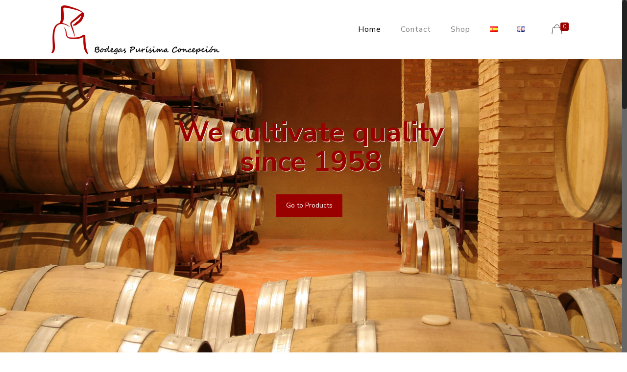

--- FILE ---
content_type: text/html; charset=UTF-8
request_url: https://www.vinoteatinos.com/en/
body_size: 21746
content:
<!DOCTYPE html>
<html lang="en-GB" class="no-js"  itemscope itemtype="https://schema.org/WebPage">

<!-- head -->
<head>

<!-- meta -->
<meta charset="UTF-8" />
<meta name="viewport" content="width=device-width, initial-scale=1, maximum-scale=1" />
<meta name="description" content="Bodegas Purísima Concepción" />

<link rel="shortcut icon" href="https://www.vinoteatinos.com/wp-content/uploads/2018/06/cropped-logo.jpg" />
<link rel="apple-touch-icon" href="https://www.vinoteatinos.com/wp-content/uploads/2018/06/cropped-logo.jpg" />

<!-- wp_head() -->
<title>Bodegas Purísima Concepción</title>
<!-- script | dynamic -->
<script id="mfn-dnmc-config-js">
//<![CDATA[
window.mfn = {mobile_init:1240,nicescroll:40,parallax:"translate3d",responsive:1,retina_js:0};
window.mfn_lightbox = {disable:false,disableMobile:false,title:false,};
window.mfn_sliders = {blog:0,clients:0,offer:0,portfolio:0,shop:0,slider:0,testimonials:0};
//]]>
</script>
<meta name='robots' content='max-image-preview:large' />
<link rel="alternate" href="https://www.vinoteatinos.com/" hreflang="es" />
<link rel="alternate" href="https://www.vinoteatinos.com/en/" hreflang="en" />
<link rel='dns-prefetch' href='//www.vinoteatinos.com' />
<link rel='dns-prefetch' href='//fonts.googleapis.com' />
<link rel='dns-prefetch' href='//s.w.org' />
<link rel="alternate" type="application/rss+xml" title="Bodegas Purísima Concepción &raquo; Feed" href="https://www.vinoteatinos.com/en/feed/" />
<link rel="alternate" type="application/rss+xml" title="Bodegas Purísima Concepción &raquo; Comments Feed" href="https://www.vinoteatinos.com/en/comments/feed/" />
		<script type="text/javascript">
			window._wpemojiSettings = {"baseUrl":"https:\/\/s.w.org\/images\/core\/emoji\/13.1.0\/72x72\/","ext":".png","svgUrl":"https:\/\/s.w.org\/images\/core\/emoji\/13.1.0\/svg\/","svgExt":".svg","source":{"concatemoji":"https:\/\/www.vinoteatinos.com\/wp-includes\/js\/wp-emoji-release.min.js?ver=5.8.12"}};
			!function(e,a,t){var n,r,o,i=a.createElement("canvas"),p=i.getContext&&i.getContext("2d");function s(e,t){var a=String.fromCharCode;p.clearRect(0,0,i.width,i.height),p.fillText(a.apply(this,e),0,0);e=i.toDataURL();return p.clearRect(0,0,i.width,i.height),p.fillText(a.apply(this,t),0,0),e===i.toDataURL()}function c(e){var t=a.createElement("script");t.src=e,t.defer=t.type="text/javascript",a.getElementsByTagName("head")[0].appendChild(t)}for(o=Array("flag","emoji"),t.supports={everything:!0,everythingExceptFlag:!0},r=0;r<o.length;r++)t.supports[o[r]]=function(e){if(!p||!p.fillText)return!1;switch(p.textBaseline="top",p.font="600 32px Arial",e){case"flag":return s([127987,65039,8205,9895,65039],[127987,65039,8203,9895,65039])?!1:!s([55356,56826,55356,56819],[55356,56826,8203,55356,56819])&&!s([55356,57332,56128,56423,56128,56418,56128,56421,56128,56430,56128,56423,56128,56447],[55356,57332,8203,56128,56423,8203,56128,56418,8203,56128,56421,8203,56128,56430,8203,56128,56423,8203,56128,56447]);case"emoji":return!s([10084,65039,8205,55357,56613],[10084,65039,8203,55357,56613])}return!1}(o[r]),t.supports.everything=t.supports.everything&&t.supports[o[r]],"flag"!==o[r]&&(t.supports.everythingExceptFlag=t.supports.everythingExceptFlag&&t.supports[o[r]]);t.supports.everythingExceptFlag=t.supports.everythingExceptFlag&&!t.supports.flag,t.DOMReady=!1,t.readyCallback=function(){t.DOMReady=!0},t.supports.everything||(n=function(){t.readyCallback()},a.addEventListener?(a.addEventListener("DOMContentLoaded",n,!1),e.addEventListener("load",n,!1)):(e.attachEvent("onload",n),a.attachEvent("onreadystatechange",function(){"complete"===a.readyState&&t.readyCallback()})),(n=t.source||{}).concatemoji?c(n.concatemoji):n.wpemoji&&n.twemoji&&(c(n.twemoji),c(n.wpemoji)))}(window,document,window._wpemojiSettings);
		</script>
		<style type="text/css">
img.wp-smiley,
img.emoji {
	display: inline !important;
	border: none !important;
	box-shadow: none !important;
	height: 1em !important;
	width: 1em !important;
	margin: 0 .07em !important;
	vertical-align: -0.1em !important;
	background: none !important;
	padding: 0 !important;
}
</style>
	<link rel='stylesheet' id='wp-block-library-css'  href='https://www.vinoteatinos.com/wp-includes/css/dist/block-library/style.min.css?ver=5.8.12' type='text/css' media='all' />
<link rel='stylesheet' id='wc-blocks-vendors-style-css'  href='https://www.vinoteatinos.com/wp-content/plugins/woocommerce/packages/woocommerce-blocks/build/wc-blocks-vendors-style.css?ver=5.7.2' type='text/css' media='all' />
<link rel='stylesheet' id='wc-blocks-style-css'  href='https://www.vinoteatinos.com/wp-content/plugins/woocommerce/packages/woocommerce-blocks/build/wc-blocks-style.css?ver=5.7.2' type='text/css' media='all' />
<link rel='stylesheet' id='contact-form-7-css'  href='https://www.vinoteatinos.com/wp-content/plugins/contact-form-7/includes/css/styles.css?ver=5.4.2' type='text/css' media='all' />
<link rel='stylesheet' id='woocommerce-layout-css'  href='https://www.vinoteatinos.com/wp-content/plugins/woocommerce/assets/css/woocommerce-layout.css?ver=5.7.2' type='text/css' media='all' />
<link rel='stylesheet' id='woocommerce-smallscreen-css'  href='https://www.vinoteatinos.com/wp-content/plugins/woocommerce/assets/css/woocommerce-smallscreen.css?ver=5.7.2' type='text/css' media='only screen and (max-width: 768px)' />
<link rel='stylesheet' id='woocommerce-general-css'  href='https://www.vinoteatinos.com/wp-content/plugins/woocommerce/assets/css/woocommerce.css?ver=5.7.2' type='text/css' media='all' />
<style id='woocommerce-inline-inline-css' type='text/css'>
.woocommerce form .form-row .required { visibility: visible; }
</style>
<link rel='stylesheet' id='style-css'  href='https://www.vinoteatinos.com/wp-content/themes/betheme/style.css?ver=20.9.7.1' type='text/css' media='all' />
<link rel='stylesheet' id='mfn-base-css'  href='https://www.vinoteatinos.com/wp-content/themes/betheme/css/base.css?ver=20.9.7.1' type='text/css' media='all' />
<link rel='stylesheet' id='mfn-layout-css'  href='https://www.vinoteatinos.com/wp-content/themes/betheme/css/layout.css?ver=20.9.7.1' type='text/css' media='all' />
<link rel='stylesheet' id='mfn-shortcodes-css'  href='https://www.vinoteatinos.com/wp-content/themes/betheme/css/shortcodes.css?ver=20.9.7.1' type='text/css' media='all' />
<link rel='stylesheet' id='mfn-animations-css'  href='https://www.vinoteatinos.com/wp-content/themes/betheme/assets/animations/animations.min.css?ver=20.9.7.1' type='text/css' media='all' />
<link rel='stylesheet' id='mfn-jquery-ui-css'  href='https://www.vinoteatinos.com/wp-content/themes/betheme/assets/ui/jquery.ui.all.css?ver=20.9.7.1' type='text/css' media='all' />
<link rel='stylesheet' id='mfn-jplayer-css'  href='https://www.vinoteatinos.com/wp-content/themes/betheme/assets/jplayer/css/jplayer.blue.monday.css?ver=20.9.7.1' type='text/css' media='all' />
<link rel='stylesheet' id='mfn-responsive-css'  href='https://www.vinoteatinos.com/wp-content/themes/betheme/css/responsive.css?ver=20.9.7.1' type='text/css' media='all' />
<link rel='stylesheet' id='Nunito+Sans-css'  href='https://fonts.googleapis.com/css?family=Nunito+Sans%3A1%2C300italic%2C400%2C400italic%2C700%2C700italic%2C800&#038;ver=5.8.12' type='text/css' media='all' />
<link rel='stylesheet' id='mfn-woo-css'  href='https://www.vinoteatinos.com/wp-content/themes/betheme/css/woocommerce.css?ver=20.9.7.1' type='text/css' media='all' />
<script type='text/javascript' src='https://www.vinoteatinos.com/wp-includes/js/jquery/jquery.min.js?ver=3.6.0' id='jquery-core-js'></script>
<script type='text/javascript' src='https://www.vinoteatinos.com/wp-includes/js/jquery/jquery-migrate.min.js?ver=3.3.2' id='jquery-migrate-js'></script>
<link rel="https://api.w.org/" href="https://www.vinoteatinos.com/wp-json/" /><link rel="alternate" type="application/json" href="https://www.vinoteatinos.com/wp-json/wp/v2/pages/144" /><link rel="EditURI" type="application/rsd+xml" title="RSD" href="https://www.vinoteatinos.com/xmlrpc.php?rsd" />
<link rel="wlwmanifest" type="application/wlwmanifest+xml" href="https://www.vinoteatinos.com/wp-includes/wlwmanifest.xml" /> 
<meta name="generator" content="WordPress 5.8.12" />
<meta name="generator" content="WooCommerce 5.7.2" />
<link rel="canonical" href="https://www.vinoteatinos.com/en/" />
<link rel='shortlink' href='https://www.vinoteatinos.com/' />
<link rel="alternate" type="application/json+oembed" href="https://www.vinoteatinos.com/wp-json/oembed/1.0/embed?url=https%3A%2F%2Fwww.vinoteatinos.com%2Fen%2F" />
<link rel="alternate" type="text/xml+oembed" href="https://www.vinoteatinos.com/wp-json/oembed/1.0/embed?url=https%3A%2F%2Fwww.vinoteatinos.com%2Fen%2F&#038;format=xml" />
<!-- style | dynamic -->
<style id="mfn-dnmc-style-css">
@media only screen and (min-width: 1240px){body:not(.header-simple) #Top_bar #menu{display:block!important}.tr-menu #Top_bar #menu{background:none!important}#Top_bar .menu > li > ul.mfn-megamenu{width:984px}#Top_bar .menu > li > ul.mfn-megamenu > li{float:left}#Top_bar .menu > li > ul.mfn-megamenu > li.mfn-megamenu-cols-1{width:100%}#Top_bar .menu > li > ul.mfn-megamenu > li.mfn-megamenu-cols-2{width:50%}#Top_bar .menu > li > ul.mfn-megamenu > li.mfn-megamenu-cols-3{width:33.33%}#Top_bar .menu > li > ul.mfn-megamenu > li.mfn-megamenu-cols-4{width:25%}#Top_bar .menu > li > ul.mfn-megamenu > li.mfn-megamenu-cols-5{width:20%}#Top_bar .menu > li > ul.mfn-megamenu > li.mfn-megamenu-cols-6{width:16.66%}#Top_bar .menu > li > ul.mfn-megamenu > li > ul{display:block!important;position:inherit;left:auto;top:auto;border-width:0 1px 0 0}#Top_bar .menu > li > ul.mfn-megamenu > li:last-child > ul{border:0}#Top_bar .menu > li > ul.mfn-megamenu > li > ul li{width:auto}#Top_bar .menu > li > ul.mfn-megamenu a.mfn-megamenu-title{text-transform:uppercase;font-weight:400;background:none}#Top_bar .menu > li > ul.mfn-megamenu a .menu-arrow{display:none}.menuo-right #Top_bar .menu > li > ul.mfn-megamenu{left:auto;right:0}.menuo-right #Top_bar .menu > li > ul.mfn-megamenu-bg{box-sizing:border-box}#Top_bar .menu > li > ul.mfn-megamenu-bg{padding:20px 166px 20px 20px;background-repeat:no-repeat;background-position:right bottom}.rtl #Top_bar .menu > li > ul.mfn-megamenu-bg{padding-left:166px;padding-right:20px;background-position:left bottom}#Top_bar .menu > li > ul.mfn-megamenu-bg > li{background:none}#Top_bar .menu > li > ul.mfn-megamenu-bg > li a{border:none}#Top_bar .menu > li > ul.mfn-megamenu-bg > li > ul{background:none!important;-webkit-box-shadow:0 0 0 0;-moz-box-shadow:0 0 0 0;box-shadow:0 0 0 0}.mm-vertical #Top_bar .container{position:relative;}.mm-vertical #Top_bar .top_bar_left{position:static;}.mm-vertical #Top_bar .menu > li ul{box-shadow:0 0 0 0 transparent!important;background-image:none;}.mm-vertical #Top_bar .menu > li > ul.mfn-megamenu{width:98%!important;margin:0 1%;padding:20px 0;}.mm-vertical.header-plain #Top_bar .menu > li > ul.mfn-megamenu{width:100%!important;margin:0;}.mm-vertical #Top_bar .menu > li > ul.mfn-megamenu > li{display:table-cell;float:none!important;width:10%;padding:0 15px;border-right:1px solid rgba(0, 0, 0, 0.05);}.mm-vertical #Top_bar .menu > li > ul.mfn-megamenu > li:last-child{border-right-width:0}.mm-vertical #Top_bar .menu > li > ul.mfn-megamenu > li.hide-border{border-right-width:0}.mm-vertical #Top_bar .menu > li > ul.mfn-megamenu > li a{border-bottom-width:0;padding:9px 15px;line-height:120%;}.mm-vertical #Top_bar .menu > li > ul.mfn-megamenu a.mfn-megamenu-title{font-weight:700;}.rtl .mm-vertical #Top_bar .menu > li > ul.mfn-megamenu > li:first-child{border-right-width:0}.rtl .mm-vertical #Top_bar .menu > li > ul.mfn-megamenu > li:last-child{border-right-width:1px}.header-plain:not(.menuo-right) #Header .top_bar_left{width:auto!important}.header-stack.header-center #Top_bar #menu{display:inline-block!important}.header-simple #Top_bar #menu{display:none;height:auto;width:300px;bottom:auto;top:100%;right:1px;position:absolute;margin:0}.header-simple #Header a.responsive-menu-toggle{display:block;right:10px}.header-simple #Top_bar #menu > ul{width:100%;float:left}.header-simple #Top_bar #menu ul li{width:100%;padding-bottom:0;border-right:0;position:relative}.header-simple #Top_bar #menu ul li a{padding:0 20px;margin:0;display:block;height:auto;line-height:normal;border:none}.header-simple #Top_bar #menu ul li a:after{display:none}.header-simple #Top_bar #menu ul li a span{border:none;line-height:44px;display:inline;padding:0}.header-simple #Top_bar #menu ul li.submenu .menu-toggle{display:block;position:absolute;right:0;top:0;width:44px;height:44px;line-height:44px;font-size:30px;font-weight:300;text-align:center;cursor:pointer;color:#444;opacity:0.33;}.header-simple #Top_bar #menu ul li.submenu .menu-toggle:after{content:"+"}.header-simple #Top_bar #menu ul li.hover > .menu-toggle:after{content:"-"}.header-simple #Top_bar #menu ul li.hover a{border-bottom:0}.header-simple #Top_bar #menu ul.mfn-megamenu li .menu-toggle{display:none}.header-simple #Top_bar #menu ul li ul{position:relative!important;left:0!important;top:0;padding:0;margin:0!important;width:auto!important;background-image:none}.header-simple #Top_bar #menu ul li ul li{width:100%!important;display:block;padding:0;}.header-simple #Top_bar #menu ul li ul li a{padding:0 20px 0 30px}.header-simple #Top_bar #menu ul li ul li a .menu-arrow{display:none}.header-simple #Top_bar #menu ul li ul li a span{padding:0}.header-simple #Top_bar #menu ul li ul li a span:after{display:none!important}.header-simple #Top_bar .menu > li > ul.mfn-megamenu a.mfn-megamenu-title{text-transform:uppercase;font-weight:400}.header-simple #Top_bar .menu > li > ul.mfn-megamenu > li > ul{display:block!important;position:inherit;left:auto;top:auto}.header-simple #Top_bar #menu ul li ul li ul{border-left:0!important;padding:0;top:0}.header-simple #Top_bar #menu ul li ul li ul li a{padding:0 20px 0 40px}.rtl.header-simple #Top_bar #menu{left:1px;right:auto}.rtl.header-simple #Top_bar a.responsive-menu-toggle{left:10px;right:auto}.rtl.header-simple #Top_bar #menu ul li.submenu .menu-toggle{left:0;right:auto}.rtl.header-simple #Top_bar #menu ul li ul{left:auto!important;right:0!important}.rtl.header-simple #Top_bar #menu ul li ul li a{padding:0 30px 0 20px}.rtl.header-simple #Top_bar #menu ul li ul li ul li a{padding:0 40px 0 20px}.menu-highlight #Top_bar .menu > li{margin:0 2px}.menu-highlight:not(.header-creative) #Top_bar .menu > li > a{margin:20px 0;padding:0;-webkit-border-radius:5px;border-radius:5px}.menu-highlight #Top_bar .menu > li > a:after{display:none}.menu-highlight #Top_bar .menu > li > a span:not(.description){line-height:50px}.menu-highlight #Top_bar .menu > li > a span.description{display:none}.menu-highlight.header-stack #Top_bar .menu > li > a{margin:10px 0!important}.menu-highlight.header-stack #Top_bar .menu > li > a span:not(.description){line-height:40px}.menu-highlight.header-transparent #Top_bar .menu > li > a{margin:5px 0}.menu-highlight.header-simple #Top_bar #menu ul li,.menu-highlight.header-creative #Top_bar #menu ul li{margin:0}.menu-highlight.header-simple #Top_bar #menu ul li > a,.menu-highlight.header-creative #Top_bar #menu ul li > a{-webkit-border-radius:0;border-radius:0}.menu-highlight:not(.header-fixed):not(.header-simple) #Top_bar.is-sticky .menu > li > a{margin:10px 0!important;padding:5px 0!important}.menu-highlight:not(.header-fixed):not(.header-simple) #Top_bar.is-sticky .menu > li > a span{line-height:30px!important}.header-modern.menu-highlight.menuo-right .menu_wrapper{margin-right:20px}.menu-line-below #Top_bar .menu > li > a:after{top:auto;bottom:-4px}.menu-line-below #Top_bar.is-sticky .menu > li > a:after{top:auto;bottom:-4px}.menu-line-below-80 #Top_bar:not(.is-sticky) .menu > li > a:after{height:4px;left:10%;top:50%;margin-top:20px;width:80%}.menu-line-below-80-1 #Top_bar:not(.is-sticky) .menu > li > a:after{height:1px;left:10%;top:50%;margin-top:20px;width:80%}.menu-link-color #Top_bar .menu > li > a:after{display:none!important}.menu-arrow-top #Top_bar .menu > li > a:after{background:none repeat scroll 0 0 rgba(0,0,0,0)!important;border-color:#ccc transparent transparent;border-style:solid;border-width:7px 7px 0;display:block;height:0;left:50%;margin-left:-7px;top:0!important;width:0}.menu-arrow-top.header-transparent #Top_bar .menu > li > a:after,.menu-arrow-top.header-plain #Top_bar .menu > li > a:after{display:none}.menu-arrow-top #Top_bar.is-sticky .menu > li > a:after{top:0!important}.menu-arrow-bottom #Top_bar .menu > li > a:after{background:none!important;border-color:transparent transparent #ccc;border-style:solid;border-width:0 7px 7px;display:block;height:0;left:50%;margin-left:-7px;top:auto;bottom:0;width:0}.menu-arrow-bottom.header-transparent #Top_bar .menu > li > a:after,.menu-arrow-bottom.header-plain #Top_bar .menu > li > a:after{display:none}.menu-arrow-bottom #Top_bar.is-sticky .menu > li > a:after{top:auto;bottom:0}.menuo-no-borders #Top_bar .menu > li > a span{border-width:0!important}.menuo-no-borders #Header_creative #Top_bar .menu > li > a span{border-bottom-width:0}.menuo-no-borders.header-plain #Top_bar a#header_cart,.menuo-no-borders.header-plain #Top_bar a#search_button,.menuo-no-borders.header-plain #Top_bar .wpml-languages,.menuo-no-borders.header-plain #Top_bar a.action_button{border-width:0}.menuo-right #Top_bar .menu_wrapper{float:right}.menuo-right.header-stack:not(.header-center) #Top_bar .menu_wrapper{margin-right:150px}body.header-creative{padding-left:50px}body.header-creative.header-open{padding-left:250px}body.error404,body.under-construction,body.template-blank{padding-left:0!important}.header-creative.footer-fixed #Footer,.header-creative.footer-sliding #Footer,.header-creative.footer-stick #Footer.is-sticky{box-sizing:border-box;padding-left:50px;}.header-open.footer-fixed #Footer,.header-open.footer-sliding #Footer,.header-creative.footer-stick #Footer.is-sticky{padding-left:250px;}.header-rtl.header-creative.footer-fixed #Footer,.header-rtl.header-creative.footer-sliding #Footer,.header-rtl.header-creative.footer-stick #Footer.is-sticky{padding-left:0;padding-right:50px;}.header-rtl.header-open.footer-fixed #Footer,.header-rtl.header-open.footer-sliding #Footer,.header-rtl.header-creative.footer-stick #Footer.is-sticky{padding-right:250px;}#Header_creative{background-color:#fff;position:fixed;width:250px;height:100%;left:-200px;top:0;z-index:9002;-webkit-box-shadow:2px 0 4px 2px rgba(0,0,0,.15);box-shadow:2px 0 4px 2px rgba(0,0,0,.15)}#Header_creative .container{width:100%}#Header_creative .creative-wrapper{opacity:0;margin-right:50px}#Header_creative a.creative-menu-toggle{display:block;width:34px;height:34px;line-height:34px;font-size:22px;text-align:center;position:absolute;top:10px;right:8px;border-radius:3px}.admin-bar #Header_creative a.creative-menu-toggle{top:42px}#Header_creative #Top_bar{position:static;width:100%}#Header_creative #Top_bar .top_bar_left{width:100%!important;float:none}#Header_creative #Top_bar .top_bar_right{width:100%!important;float:none;height:auto;margin-bottom:35px;text-align:center;padding:0 20px;top:0;-webkit-box-sizing:border-box;-moz-box-sizing:border-box;box-sizing:border-box}#Header_creative #Top_bar .top_bar_right:before{display:none}#Header_creative #Top_bar .top_bar_right_wrapper{top:0}#Header_creative #Top_bar .logo{float:none;text-align:center;margin:15px 0}#Header_creative #Top_bar #menu{background-color:transparent}#Header_creative #Top_bar .menu_wrapper{float:none;margin:0 0 30px}#Header_creative #Top_bar .menu > li{width:100%;float:none;position:relative}#Header_creative #Top_bar .menu > li > a{padding:0;text-align:center}#Header_creative #Top_bar .menu > li > a:after{display:none}#Header_creative #Top_bar .menu > li > a span{border-right:0;border-bottom-width:1px;line-height:38px}#Header_creative #Top_bar .menu li ul{left:100%;right:auto;top:0;box-shadow:2px 2px 2px 0 rgba(0,0,0,0.03);-webkit-box-shadow:2px 2px 2px 0 rgba(0,0,0,0.03)}#Header_creative #Top_bar .menu > li > ul.mfn-megamenu{margin:0;width:700px!important;}#Header_creative #Top_bar .menu > li > ul.mfn-megamenu > li > ul{left:0}#Header_creative #Top_bar .menu li ul li a{padding-top:9px;padding-bottom:8px}#Header_creative #Top_bar .menu li ul li ul{top:0}#Header_creative #Top_bar .menu > li > a span.description{display:block;font-size:13px;line-height:28px!important;clear:both}#Header_creative #Top_bar .search_wrapper{left:100%;top:auto;bottom:0}#Header_creative #Top_bar a#header_cart{display:inline-block;float:none;top:3px}#Header_creative #Top_bar a#search_button{display:inline-block;float:none;top:3px}#Header_creative #Top_bar .wpml-languages{display:inline-block;float:none;top:0}#Header_creative #Top_bar .wpml-languages.enabled:hover a.active{padding-bottom:11px}#Header_creative #Top_bar .action_button{display:inline-block;float:none;top:16px;margin:0}#Header_creative #Top_bar .banner_wrapper{display:block;text-align:center}#Header_creative #Top_bar .banner_wrapper img{max-width:100%;height:auto;display:inline-block}#Header_creative #Action_bar{display:none;position:absolute;bottom:0;top:auto;clear:both;padding:0 20px;box-sizing:border-box}#Header_creative #Action_bar .social{float:none;text-align:center;padding:5px 0 15px}#Header_creative #Action_bar .social li{margin-bottom:2px}#Header_creative .social li a{color:rgba(0,0,0,.5)}#Header_creative .social li a:hover{color:#000}#Header_creative .creative-social{position:absolute;bottom:10px;right:0;width:50px}#Header_creative .creative-social li{display:block;float:none;width:100%;text-align:center;margin-bottom:5px}.header-creative .fixed-nav.fixed-nav-prev{margin-left:50px}.header-creative.header-open .fixed-nav.fixed-nav-prev{margin-left:250px}.menuo-last #Header_creative #Top_bar .menu li.last ul{top:auto;bottom:0}.header-open #Header_creative{left:0}.header-open #Header_creative .creative-wrapper{opacity:1;margin:0!important;}.header-open #Header_creative .creative-menu-toggle,.header-open #Header_creative .creative-social{display:none}.header-open #Header_creative #Action_bar{display:block}body.header-rtl.header-creative{padding-left:0;padding-right:50px}.header-rtl #Header_creative{left:auto;right:-200px}.header-rtl.nice-scroll #Header_creative{margin-right:10px}.header-rtl #Header_creative .creative-wrapper{margin-left:50px;margin-right:0}.header-rtl #Header_creative a.creative-menu-toggle{left:8px;right:auto}.header-rtl #Header_creative .creative-social{left:0;right:auto}.header-rtl #Footer #back_to_top.sticky{right:125px}.header-rtl #popup_contact{right:70px}.header-rtl #Header_creative #Top_bar .menu li ul{left:auto;right:100%}.header-rtl #Header_creative #Top_bar .search_wrapper{left:auto;right:100%;}.header-rtl .fixed-nav.fixed-nav-prev{margin-left:0!important}.header-rtl .fixed-nav.fixed-nav-next{margin-right:50px}body.header-rtl.header-creative.header-open{padding-left:0;padding-right:250px!important}.header-rtl.header-open #Header_creative{left:auto;right:0}.header-rtl.header-open #Footer #back_to_top.sticky{right:325px}.header-rtl.header-open #popup_contact{right:270px}.header-rtl.header-open .fixed-nav.fixed-nav-next{margin-right:250px}#Header_creative.active{left:-1px;}.header-rtl #Header_creative.active{left:auto;right:-1px;}#Header_creative.active .creative-wrapper{opacity:1;margin:0}.header-creative .vc_row[data-vc-full-width]{padding-left:50px}.header-creative.header-open .vc_row[data-vc-full-width]{padding-left:250px}.header-open .vc_parallax .vc_parallax-inner { left:auto; width: calc(100% - 250px); }.header-open.header-rtl .vc_parallax .vc_parallax-inner { left:0; right:auto; }#Header_creative.scroll{height:100%;overflow-y:auto}#Header_creative.scroll:not(.dropdown) .menu li ul{display:none!important}#Header_creative.scroll #Action_bar{position:static}#Header_creative.dropdown{outline:none}#Header_creative.dropdown #Top_bar .menu_wrapper{float:left}#Header_creative.dropdown #Top_bar #menu ul li{position:relative;float:left}#Header_creative.dropdown #Top_bar #menu ul li a:after{display:none}#Header_creative.dropdown #Top_bar #menu ul li a span{line-height:38px;padding:0}#Header_creative.dropdown #Top_bar #menu ul li.submenu .menu-toggle{display:block;position:absolute;right:0;top:0;width:38px;height:38px;line-height:38px;font-size:26px;font-weight:300;text-align:center;cursor:pointer;color:#444;opacity:0.33;}#Header_creative.dropdown #Top_bar #menu ul li.submenu .menu-toggle:after{content:"+"}#Header_creative.dropdown #Top_bar #menu ul li.hover > .menu-toggle:after{content:"-"}#Header_creative.dropdown #Top_bar #menu ul li.hover a{border-bottom:0}#Header_creative.dropdown #Top_bar #menu ul.mfn-megamenu li .menu-toggle{display:none}#Header_creative.dropdown #Top_bar #menu ul li ul{position:relative!important;left:0!important;top:0;padding:0;margin-left:0!important;width:auto!important;background-image:none}#Header_creative.dropdown #Top_bar #menu ul li ul li{width:100%!important}#Header_creative.dropdown #Top_bar #menu ul li ul li a{padding:0 10px;text-align:center}#Header_creative.dropdown #Top_bar #menu ul li ul li a .menu-arrow{display:none}#Header_creative.dropdown #Top_bar #menu ul li ul li a span{padding:0}#Header_creative.dropdown #Top_bar #menu ul li ul li a span:after{display:none!important}#Header_creative.dropdown #Top_bar .menu > li > ul.mfn-megamenu a.mfn-megamenu-title{text-transform:uppercase;font-weight:400}#Header_creative.dropdown #Top_bar .menu > li > ul.mfn-megamenu > li > ul{display:block!important;position:inherit;left:auto;top:auto}#Header_creative.dropdown #Top_bar #menu ul li ul li ul{border-left:0!important;padding:0;top:0}#Header_creative{transition: left .5s ease-in-out, right .5s ease-in-out;}#Header_creative .creative-wrapper{transition: opacity .5s ease-in-out, margin 0s ease-in-out .5s;}#Header_creative.active .creative-wrapper{transition: opacity .5s ease-in-out, margin 0s ease-in-out;}}@media only screen and (min-width: 768px){#Top_bar.is-sticky{position:fixed!important;width:100%;left:0;top:-60px;height:60px;z-index:701;background:#fff;opacity:.97;filter:alpha(opacity = 97);-webkit-box-shadow:0 2px 5px 0 rgba(0,0,0,0.1);-moz-box-shadow:0 2px 5px 0 rgba(0,0,0,0.1);box-shadow:0 2px 5px 0 rgba(0,0,0,0.1)}.layout-boxed.header-boxed #Top_bar.is-sticky{max-width:1240px;left:50%;-webkit-transform:translateX(-50%);transform:translateX(-50%)}.layout-boxed.header-boxed.nice-scroll #Top_bar.is-sticky{margin-left:-5px}#Top_bar.is-sticky .top_bar_left,#Top_bar.is-sticky .top_bar_right,#Top_bar.is-sticky .top_bar_right:before{background:none}#Top_bar.is-sticky .top_bar_right{top:-4px;height:auto;}#Top_bar.is-sticky .top_bar_right_wrapper{top:15px}.header-plain #Top_bar.is-sticky .top_bar_right_wrapper{top:0}#Top_bar.is-sticky .logo{width:auto;margin:0 30px 0 20px;padding:0}#Top_bar.is-sticky #logo{padding:5px 0!important;height:50px!important;line-height:50px!important}.logo-no-sticky-padding #Top_bar.is-sticky #logo{height:60px!important;line-height:60px!important}#Top_bar.is-sticky #logo img.logo-main{display:none}#Top_bar.is-sticky #logo img.logo-sticky{display:inline;max-height:35px;}#Top_bar.is-sticky .menu_wrapper{clear:none}#Top_bar.is-sticky .menu_wrapper .menu > li > a{padding:15px 0}#Top_bar.is-sticky .menu > li > a,#Top_bar.is-sticky .menu > li > a span{line-height:30px}#Top_bar.is-sticky .menu > li > a:after{top:auto;bottom:-4px}#Top_bar.is-sticky .menu > li > a span.description{display:none}#Top_bar.is-sticky .secondary_menu_wrapper,#Top_bar.is-sticky .banner_wrapper{display:none}.header-overlay #Top_bar.is-sticky{display:none}.sticky-dark #Top_bar.is-sticky{background:rgba(0,0,0,.8)}.sticky-dark #Top_bar.is-sticky #menu{background:rgba(0,0,0,.8)}.sticky-dark #Top_bar.is-sticky .menu > li > a{color:#fff}.sticky-dark #Top_bar.is-sticky .top_bar_right a{color:rgba(255,255,255,.5)}.sticky-dark #Top_bar.is-sticky .wpml-languages a.active,.sticky-dark #Top_bar.is-sticky .wpml-languages ul.wpml-lang-dropdown{background:rgba(0,0,0,0.3);border-color:rgba(0,0,0,0.1)}}@media only screen and (max-width: 1239px){#Top_bar #menu{display:none;height:auto;width:300px;bottom:auto;top:100%;right:1px;position:absolute;margin:0}#Top_bar a.responsive-menu-toggle{display:block}#Top_bar #menu > ul{width:100%;float:left}#Top_bar #menu ul li{width:100%;padding-bottom:0;border-right:0;position:relative}#Top_bar #menu ul li a{padding:0 25px;margin:0;display:block;height:auto;line-height:normal;border:none}#Top_bar #menu ul li a:after{display:none}#Top_bar #menu ul li a span{border:none;line-height:44px;display:inline;padding:0}#Top_bar #menu ul li a span.description{margin:0 0 0 5px}#Top_bar #menu ul li.submenu .menu-toggle{display:block;position:absolute;right:15px;top:0;width:44px;height:44px;line-height:44px;font-size:30px;font-weight:300;text-align:center;cursor:pointer;color:#444;opacity:0.33;}#Top_bar #menu ul li.submenu .menu-toggle:after{content:"+"}#Top_bar #menu ul li.hover > .menu-toggle:after{content:"-"}#Top_bar #menu ul li.hover a{border-bottom:0}#Top_bar #menu ul li a span:after{display:none!important}#Top_bar #menu ul.mfn-megamenu li .menu-toggle{display:none}#Top_bar #menu ul li ul{position:relative!important;left:0!important;top:0;padding:0;margin-left:0!important;width:auto!important;background-image:none!important;box-shadow:0 0 0 0 transparent!important;-webkit-box-shadow:0 0 0 0 transparent!important}#Top_bar #menu ul li ul li{width:100%!important}#Top_bar #menu ul li ul li a{padding:0 20px 0 35px}#Top_bar #menu ul li ul li a .menu-arrow{display:none}#Top_bar #menu ul li ul li a span{padding:0}#Top_bar #menu ul li ul li a span:after{display:none!important}#Top_bar .menu > li > ul.mfn-megamenu a.mfn-megamenu-title{text-transform:uppercase;font-weight:400}#Top_bar .menu > li > ul.mfn-megamenu > li > ul{display:block!important;position:inherit;left:auto;top:auto}#Top_bar #menu ul li ul li ul{border-left:0!important;padding:0;top:0}#Top_bar #menu ul li ul li ul li a{padding:0 20px 0 45px}.rtl #Top_bar #menu{left:1px;right:auto}.rtl #Top_bar a.responsive-menu-toggle{left:20px;right:auto}.rtl #Top_bar #menu ul li.submenu .menu-toggle{left:15px;right:auto;border-left:none;border-right:1px solid #eee}.rtl #Top_bar #menu ul li ul{left:auto!important;right:0!important}.rtl #Top_bar #menu ul li ul li a{padding:0 30px 0 20px}.rtl #Top_bar #menu ul li ul li ul li a{padding:0 40px 0 20px}.header-stack .menu_wrapper a.responsive-menu-toggle{position:static!important;margin:11px 0!important}.header-stack .menu_wrapper #menu{left:0;right:auto}.rtl.header-stack #Top_bar #menu{left:auto;right:0}.admin-bar #Header_creative{top:32px}.header-creative.layout-boxed{padding-top:85px}.header-creative.layout-full-width #Wrapper{padding-top:60px}#Header_creative{position:fixed;width:100%;left:0!important;top:0;z-index:1001}#Header_creative .creative-wrapper{display:block!important;opacity:1!important}#Header_creative .creative-menu-toggle,#Header_creative .creative-social{display:none!important;opacity:1!important;filter:alpha(opacity=100)!important}#Header_creative #Top_bar{position:static;width:100%}#Header_creative #Top_bar #logo{height:50px;line-height:50px;padding:5px 0}#Header_creative #Top_bar #logo img.logo-sticky{max-height:40px!important}#Header_creative #logo img.logo-main{display:none}#Header_creative #logo img.logo-sticky{display:inline-block}.logo-no-sticky-padding #Header_creative #Top_bar #logo{height:60px;line-height:60px;padding:0}.logo-no-sticky-padding #Header_creative #Top_bar #logo img.logo-sticky{max-height:60px!important}#Header_creative #Action_bar{display:none}#Header_creative #Top_bar .top_bar_right{height:60px;top:0}#Header_creative #Top_bar .top_bar_right:before{display:none}#Header_creative #Top_bar .top_bar_right_wrapper{top:0;padding-top:9px}#Header_creative.scroll{overflow:visible!important}}#Header_wrapper, #Intro {background-color: #000119;}#Subheader {background-color: rgba(245, 245, 245, 1);}.header-classic #Action_bar, .header-fixed #Action_bar, .header-plain #Action_bar, .header-split #Action_bar, .header-stack #Action_bar {background-color: #2C2C2C;}#Sliding-top {background-color: #f5f5f5;}#Sliding-top a.sliding-top-control {border-right-color: #f5f5f5;}#Sliding-top.st-center a.sliding-top-control,#Sliding-top.st-left a.sliding-top-control {border-top-color: #f5f5f5;}#Footer {background-color: #f5f5f5;}body, ul.timeline_items, .icon_box a .desc, .icon_box a:hover .desc, .feature_list ul li a, .list_item a, .list_item a:hover,.widget_recent_entries ul li a, .flat_box a, .flat_box a:hover, .story_box .desc, .content_slider.carouselul li a .title,.content_slider.flat.description ul li .desc, .content_slider.flat.description ul li a .desc, .post-nav.minimal a i {color: #5e5e5e;}.post-nav.minimal a svg {fill: #5e5e5e;}.themecolor, .opening_hours .opening_hours_wrapper li span, .fancy_heading_icon .icon_top,.fancy_heading_arrows .icon-right-dir, .fancy_heading_arrows .icon-left-dir, .fancy_heading_line .title,.button-love a.mfn-love, .format-link .post-title .icon-link, .pager-single > span, .pager-single a:hover,.widget_meta ul, .widget_pages ul, .widget_rss ul, .widget_mfn_recent_comments ul li:after, .widget_archive ul,.widget_recent_comments ul li:after, .widget_nav_menu ul, .woocommerce ul.products li.product .price, .shop_slider .shop_slider_ul li .item_wrapper .price,.woocommerce-page ul.products li.product .price, .widget_price_filter .price_label .from, .widget_price_filter .price_label .to,.woocommerce ul.product_list_widget li .quantity .amount, .woocommerce .product div.entry-summary .price, .woocommerce .star-rating span,#Error_404 .error_pic i, .style-simple #Filters .filters_wrapper ul li a:hover, .style-simple #Filters .filters_wrapper ul li.current-cat a,.style-simple .quick_fact .title {color: #990100;}.themebg,#comments .commentlist > li .reply a.comment-reply-link,#Filters .filters_wrapper ul li a:hover,#Filters .filters_wrapper ul li.current-cat a,.fixed-nav .arrow,.offer_thumb .slider_pagination a:before,.offer_thumb .slider_pagination a.selected:after,.pager .pages a:hover,.pager .pages a.active,.pager .pages span.page-numbers.current,.pager-single span:after,.portfolio_group.exposure .portfolio-item .desc-inner .line,.Recent_posts ul li .desc:after,.Recent_posts ul li .photo .c,.slider_pagination a.selected,.slider_pagination .slick-active a,.slider_pagination a.selected:after,.slider_pagination .slick-active a:after,.testimonials_slider .slider_images,.testimonials_slider .slider_images a:after,.testimonials_slider .slider_images:before,#Top_bar a#header_cart span,.widget_categories ul,.widget_mfn_menu ul li a:hover,.widget_mfn_menu ul li.current-menu-item:not(.current-menu-ancestor) > a,.widget_mfn_menu ul li.current_page_item:not(.current_page_ancestor) > a,.widget_product_categories ul,.widget_recent_entries ul li:after,.woocommerce-account table.my_account_orders .order-number a,.woocommerce-MyAccount-navigation ul li.is-active a,.style-simple .accordion .question:after,.style-simple .faq .question:after,.style-simple .icon_box .desc_wrapper .title:before,.style-simple #Filters .filters_wrapper ul li a:after,.style-simple .article_box .desc_wrapper p:after,.style-simple .sliding_box .desc_wrapper:after,.style-simple .trailer_box:hover .desc,.tp-bullets.simplebullets.round .bullet.selected,.tp-bullets.simplebullets.round .bullet.selected:after,.tparrows.default,.tp-bullets.tp-thumbs .bullet.selected:after{background-color: #990100;}.Latest_news ul li .photo, .Recent_posts.blog_news ul li .photo, .style-simple .opening_hours .opening_hours_wrapper li label,.style-simple .timeline_items li:hover h3, .style-simple .timeline_items li:nth-child(even):hover h3,.style-simple .timeline_items li:hover .desc, .style-simple .timeline_items li:nth-child(even):hover,.style-simple .offer_thumb .slider_pagination a.selected {border-color: #990100;}a {color: #990100;}a:hover {color: #790101;}*::-moz-selection {background-color: #990100;color: white;}*::selection {background-color: #990100;color: white;}.blockquote p.author span, .counter .desc_wrapper .title, .article_box .desc_wrapper p, .team .desc_wrapper p.subtitle,.pricing-box .plan-header p.subtitle, .pricing-box .plan-header .price sup.period, .chart_box p, .fancy_heading .inside,.fancy_heading_line .slogan, .post-meta, .post-meta a, .post-footer, .post-footer a span.label, .pager .pages a, .button-love a .label,.pager-single a, #comments .commentlist > li .comment-author .says, .fixed-nav .desc .date, .filters_buttons li.label, .Recent_posts ul li a .desc .date,.widget_recent_entries ul li .post-date, .tp_recent_tweets .twitter_time, .widget_price_filter .price_label, .shop-filters .woocommerce-result-count,.woocommerce ul.product_list_widget li .quantity, .widget_shopping_cart ul.product_list_widget li dl, .product_meta .posted_in,.woocommerce .shop_table .product-name .variation > dd, .shipping-calculator-button:after,.shop_slider .shop_slider_ul li .item_wrapper .price del,.testimonials_slider .testimonials_slider_ul li .author span, .testimonials_slider .testimonials_slider_ul li .author span a, .Latest_news ul li .desc_footer,.share-simple-wrapper .icons a {color: #a8a8a8;}h1, h1 a, h1 a:hover, .text-logo #logo { color: #1a1a1a; }h2, h2 a, h2 a:hover { color: #1a1a1a; }h3, h3 a, h3 a:hover { color: #1a1a1a; }h4, h4 a, h4 a:hover, .style-simple .sliding_box .desc_wrapper h4 { color: #1a1a1a; }h5, h5 a, h5 a:hover { color: #1a1a1a; }h6, h6 a, h6 a:hover,a.content_link .title { color: #1a1a1a; }.dropcap, .highlight:not(.highlight_image) {background-color: #990100;}a.button, a.tp-button {background-color: #f7f7f7;color: #747474;}.button-stroke a.button, .button-stroke a.button .button_icon i, .button-stroke a.tp-button {border-color: #f7f7f7;color: #747474;}.button-stroke a:hover.button, .button-stroke a:hover.tp-button {background-color: #f7f7f7 !important;color: #fff;}a.button_theme, a.tp-button.button_theme,button, input[type="submit"], input[type="reset"], input[type="button"] {background-color: #990100;color: #ffffff;}.button-stroke a.button.button_theme,.button-stroke a.button.button_theme .button_icon i, .button-stroke a.tp-button.button_theme,.button-stroke button, .button-stroke input[type="submit"], .button-stroke input[type="reset"], .button-stroke input[type="button"] {border-color: #990100;color: #990100 !important;}.button-stroke a.button.button_theme:hover, .button-stroke a.tp-button.button_theme:hover,.button-stroke button:hover, .button-stroke input[type="submit"]:hover, .button-stroke input[type="reset"]:hover, .button-stroke input[type="button"]:hover {background-color: #990100 !important;color: #ffffff !important;}a.mfn-link {color: #656B6F;}a.mfn-link-2 span, a:hover.mfn-link-2 span:before, a.hover.mfn-link-2 span:before, a.mfn-link-5 span, a.mfn-link-8:after, a.mfn-link-8:before {background: #990100;}a:hover.mfn-link {color: #990100;}a.mfn-link-2 span:before, a:hover.mfn-link-4:before, a:hover.mfn-link-4:after, a.hover.mfn-link-4:before, a.hover.mfn-link-4:after, a.mfn-link-5:before, a.mfn-link-7:after, a.mfn-link-7:before {background: #790101;}a.mfn-link-6:before {border-bottom-color: #790101;}.woocommerce #respond input#submit,.woocommerce a.button,.woocommerce button.button,.woocommerce input.button,.woocommerce #respond input#submit:hover,.woocommerce a.button:hover,.woocommerce button.button:hover,.woocommerce input.button:hover{background-color: #990100;color: #fff;}.woocommerce #respond input#submit.alt,.woocommerce a.button.alt,.woocommerce button.button.alt,.woocommerce input.button.alt,.woocommerce #respond input#submit.alt:hover,.woocommerce a.button.alt:hover,.woocommerce button.button.alt:hover,.woocommerce input.button.alt:hover{background-color: #990100;color: #fff;}.woocommerce #respond input#submit.disabled,.woocommerce #respond input#submit:disabled,.woocommerce #respond input#submit[disabled]:disabled,.woocommerce a.button.disabled,.woocommerce a.button:disabled,.woocommerce a.button[disabled]:disabled,.woocommerce button.button.disabled,.woocommerce button.button:disabled,.woocommerce button.button[disabled]:disabled,.woocommerce input.button.disabled,.woocommerce input.button:disabled,.woocommerce input.button[disabled]:disabled{background-color: #990100;color: #fff;}.woocommerce #respond input#submit.disabled:hover,.woocommerce #respond input#submit:disabled:hover,.woocommerce #respond input#submit[disabled]:disabled:hover,.woocommerce a.button.disabled:hover,.woocommerce a.button:disabled:hover,.woocommerce a.button[disabled]:disabled:hover,.woocommerce button.button.disabled:hover,.woocommerce button.button:disabled:hover,.woocommerce button.button[disabled]:disabled:hover,.woocommerce input.button.disabled:hover,.woocommerce input.button:disabled:hover,.woocommerce input.button[disabled]:disabled:hover{background-color: #990100;color: #fff;}.button-stroke.woocommerce-page #respond input#submit,.button-stroke.woocommerce-page a.button,.button-stroke.woocommerce-page button.button,.button-stroke.woocommerce-page input.button{border: 2px solid #990100 !important;color: #990100 !important;}.button-stroke.woocommerce-page #respond input#submit:hover,.button-stroke.woocommerce-page a.button:hover,.button-stroke.woocommerce-page button.button:hover,.button-stroke.woocommerce-page input.button:hover{background-color: #990100 !important;color: #fff !important;}.column_column ul, .column_column ol, .the_content_wrapper ul, .the_content_wrapper ol {color: #737E86;}.hr_color, .hr_color hr, .hr_dots span {color: #990100;background: #990100;}.hr_zigzag i {color: #990100;}.highlight-left:after,.highlight-right:after {background: #990100;}@media only screen and (max-width: 767px) {.highlight-left .wrap:first-child,.highlight-right .wrap:last-child {background: #990100;}}#Header .top_bar_left, .header-classic #Top_bar, .header-plain #Top_bar, .header-stack #Top_bar, .header-split #Top_bar,.header-fixed #Top_bar, .header-below #Top_bar, #Header_creative, #Top_bar #menu, .sticky-tb-color #Top_bar.is-sticky {background-color: #ffffff;}#Top_bar .wpml-languages a.active, #Top_bar .wpml-languages ul.wpml-lang-dropdown {background-color: #ffffff;}#Top_bar .top_bar_right:before {background-color: #e3e3e3;}#Header .top_bar_right {background-color: #f5f5f5;}#Top_bar .top_bar_right a:not(.action_button) {color: #333333;}a.action_button{background-color: #f7f7f7;color: #747474;}.button-stroke a.action_button{border-color: #f7f7f7;}.button-stroke a.action_button:hover{background-color: #f7f7f7!important;}#Top_bar .menu > li > a,#Top_bar #menu ul li.submenu .menu-toggle {color: #808080;}#Top_bar .menu > li.current-menu-item > a,#Top_bar .menu > li.current_page_item > a,#Top_bar .menu > li.current-menu-parent > a,#Top_bar .menu > li.current-page-parent > a,#Top_bar .menu > li.current-menu-ancestor > a,#Top_bar .menu > li.current-page-ancestor > a,#Top_bar .menu > li.current_page_ancestor > a,#Top_bar .menu > li.hover > a {color: #000000;}#Top_bar .menu > li a:after {background: #000000;}.menuo-arrows #Top_bar .menu > li.submenu > a > span:not(.description)::after {border-top-color: #808080;}#Top_bar .menu > li.current-menu-item.submenu > a > span:not(.description)::after,#Top_bar .menu > li.current_page_item.submenu > a > span:not(.description)::after,#Top_bar .menu > li.current-menu-parent.submenu > a > span:not(.description)::after,#Top_bar .menu > li.current-page-parent.submenu > a > span:not(.description)::after,#Top_bar .menu > li.current-menu-ancestor.submenu > a > span:not(.description)::after,#Top_bar .menu > li.current-page-ancestor.submenu > a > span:not(.description)::after,#Top_bar .menu > li.current_page_ancestor.submenu > a > span:not(.description)::after,#Top_bar .menu > li.hover.submenu > a > span:not(.description)::after {border-top-color: #000000;}.menu-highlight #Top_bar #menu > ul > li.current-menu-item > a,.menu-highlight #Top_bar #menu > ul > li.current_page_item > a,.menu-highlight #Top_bar #menu > ul > li.current-menu-parent > a,.menu-highlight #Top_bar #menu > ul > li.current-page-parent > a,.menu-highlight #Top_bar #menu > ul > li.current-menu-ancestor > a,.menu-highlight #Top_bar #menu > ul > li.current-page-ancestor > a,.menu-highlight #Top_bar #menu > ul > li.current_page_ancestor > a,.menu-highlight #Top_bar #menu > ul > li.hover > a {background: #F2F2F2;}.menu-arrow-bottom #Top_bar .menu > li > a:after { border-bottom-color: #000000;}.menu-arrow-top #Top_bar .menu > li > a:after {border-top-color: #000000;}.header-plain #Top_bar .menu > li.current-menu-item > a,.header-plain #Top_bar .menu > li.current_page_item > a,.header-plain #Top_bar .menu > li.current-menu-parent > a,.header-plain #Top_bar .menu > li.current-page-parent > a,.header-plain #Top_bar .menu > li.current-menu-ancestor > a,.header-plain #Top_bar .menu > li.current-page-ancestor > a,.header-plain #Top_bar .menu > li.current_page_ancestor > a,.header-plain #Top_bar .menu > li.hover > a,.header-plain #Top_bar a:hover#header_cart,.header-plain #Top_bar a:hover#search_button,.header-plain #Top_bar .wpml-languages:hover,.header-plain #Top_bar .wpml-languages ul.wpml-lang-dropdown {background: #F2F2F2;color: #000000;}.header-plain #Top_bar,.header-plain #Top_bar .menu > li > a span:not(.description),.header-plain #Top_bar a#header_cart,.header-plain #Top_bar a#search_button,.header-plain #Top_bar .wpml-languages,.header-plain #Top_bar a.action_button {border-color: #F2F2F2;}#Top_bar .menu > li ul {background-color: #F2F2F2;}#Top_bar .menu > li ul li a {color: #5f5f5f;}#Top_bar .menu > li ul li a:hover,#Top_bar .menu > li ul li.hover > a {color: #2e2e2e;}#Top_bar .search_wrapper {background: #990100;}.overlay-menu-toggle {color: #1a1a1a !important;background: transparent;}#Overlay {background: rgba(153, 1, 0, 0.95);}#overlay-menu ul li a, .header-overlay .overlay-menu-toggle.focus {color: #FFFFFF;}#overlay-menu ul li.current-menu-item > a,#overlay-menu ul li.current_page_item > a,#overlay-menu ul li.current-menu-parent > a,#overlay-menu ul li.current-page-parent > a,#overlay-menu ul li.current-menu-ancestor > a,#overlay-menu ul li.current-page-ancestor > a,#overlay-menu ul li.current_page_ancestor > a {color: #bd6868;}#Top_bar .responsive-menu-toggle,#Header_creative .creative-menu-toggle,#Header_creative .responsive-menu-toggle {color: #1a1a1a;background: transparent;}#Side_slide{background-color: #1a1a1a;border-color: #1a1a1a; }#Side_slide,#Side_slide .search-wrapper input.field,#Side_slide a:not(.action_button),#Side_slide #menu ul li.submenu .menu-toggle{color: #A6A6A6;}#Side_slide a:not(.action_button):hover,#Side_slide a.active,#Side_slide #menu ul li.hover > .menu-toggle{color: #FFFFFF;}#Side_slide #menu ul li.current-menu-item > a,#Side_slide #menu ul li.current_page_item > a,#Side_slide #menu ul li.current-menu-parent > a,#Side_slide #menu ul li.current-page-parent > a,#Side_slide #menu ul li.current-menu-ancestor > a,#Side_slide #menu ul li.current-page-ancestor > a,#Side_slide #menu ul li.current_page_ancestor > a,#Side_slide #menu ul li.hover > a,#Side_slide #menu ul li:hover > a{color: #FFFFFF;}#Action_bar .contact_details{color: #bbbbbb}#Action_bar .contact_details a{color: #990100}#Action_bar .contact_details a:hover{color: #840000}#Action_bar .social li a,#Header_creative .social li a,#Action_bar .social-menu a{color: #bbbbbb}#Action_bar .social li a:hover,#Header_creative .social li a:hover,#Action_bar .social-menu a:hover{color: #FFFFFF}#Subheader .title{color: #1a1a1a;}#Subheader ul.breadcrumbs li, #Subheader ul.breadcrumbs li a{color: rgba(26, 26, 26, 0.6);}#Footer, #Footer .widget_recent_entries ul li a {color: #767676;}#Footer a {color: #1a1a1a;}#Footer a:hover {color: #990100;}#Footer h1, #Footer h1 a, #Footer h1 a:hover,#Footer h2, #Footer h2 a, #Footer h2 a:hover,#Footer h3, #Footer h3 a, #Footer h3 a:hover,#Footer h4, #Footer h4 a, #Footer h4 a:hover,#Footer h5, #Footer h5 a, #Footer h5 a:hover,#Footer h6, #Footer h6 a, #Footer h6 a:hover {color: #1a1a1a;}#Footer .themecolor, #Footer .widget_meta ul, #Footer .widget_pages ul, #Footer .widget_rss ul, #Footer .widget_mfn_recent_comments ul li:after, #Footer .widget_archive ul,#Footer .widget_recent_comments ul li:after, #Footer .widget_nav_menu ul, #Footer .widget_price_filter .price_label .from, #Footer .widget_price_filter .price_label .to,#Footer .star-rating span {color: #990100;}#Footer .themebg, #Footer .widget_categories ul, #Footer .Recent_posts ul li .desc:after, #Footer .Recent_posts ul li .photo .c,#Footer .widget_recent_entries ul li:after, #Footer .widget_mfn_menu ul li a:hover, #Footer .widget_product_categories ul {background-color: #990100;}#Footer .Recent_posts ul li a .desc .date, #Footer .widget_recent_entries ul li .post-date, #Footer .tp_recent_tweets .twitter_time,#Footer .widget_price_filter .price_label, #Footer .shop-filters .woocommerce-result-count, #Footer ul.product_list_widget li .quantity,#Footer .widget_shopping_cart ul.product_list_widget li dl {color: #a8a8a8;}#Footer .footer_copy .social li a,#Footer .footer_copy .social-menu a{color: #65666C;}#Footer .footer_copy .social li a:hover,#Footer .footer_copy .social-menu a:hover{color: #FFFFFF;}a#back_to_top.button.button_js,#popup_contact > a.button{color: #65666C;background:transparent;-webkit-box-shadow:none;box-shadow:none;}.button-stroke #back_to_top,.button-stroke #popup_contact > .button{border-color: ;}.button-stroke #back_to_top:hover,.button-stroke #popup_contact > .button:hover{background-color:!important;}a#back_to_top.button.button_js:after,#popup_contact > a.button:after{display:none;}#Sliding-top, #Sliding-top .widget_recent_entries ul li a {color: #767676;}#Sliding-top a {color: #1a1a1a;}#Sliding-top a:hover {color: #990100;}#Sliding-top h1, #Sliding-top h1 a, #Sliding-top h1 a:hover,#Sliding-top h2, #Sliding-top h2 a, #Sliding-top h2 a:hover,#Sliding-top h3, #Sliding-top h3 a, #Sliding-top h3 a:hover,#Sliding-top h4, #Sliding-top h4 a, #Sliding-top h4 a:hover,#Sliding-top h5, #Sliding-top h5 a, #Sliding-top h5 a:hover,#Sliding-top h6, #Sliding-top h6 a, #Sliding-top h6 a:hover {color: #1a1a1a;}#Sliding-top .themecolor, #Sliding-top .widget_meta ul, #Sliding-top .widget_pages ul, #Sliding-top .widget_rss ul, #Sliding-top .widget_mfn_recent_comments ul li:after, #Sliding-top .widget_archive ul,#Sliding-top .widget_recent_comments ul li:after, #Sliding-top .widget_nav_menu ul, #Sliding-top .widget_price_filter .price_label .from, #Sliding-top .widget_price_filter .price_label .to,#Sliding-top .star-rating span {color: #990100;}#Sliding-top .themebg, #Sliding-top .widget_categories ul, #Sliding-top .Recent_posts ul li .desc:after, #Sliding-top .Recent_posts ul li .photo .c,#Sliding-top .widget_recent_entries ul li:after, #Sliding-top .widget_mfn_menu ul li a:hover, #Sliding-top .widget_product_categories ul {background-color: #990100;}#Sliding-top .Recent_posts ul li a .desc .date, #Sliding-top .widget_recent_entries ul li .post-date, #Sliding-top .tp_recent_tweets .twitter_time,#Sliding-top .widget_price_filter .price_label, #Sliding-top .shop-filters .woocommerce-result-count, #Sliding-top ul.product_list_widget li .quantity,#Sliding-top .widget_shopping_cart ul.product_list_widget li dl {color: #a8a8a8;}blockquote, blockquote a, blockquote a:hover {color: #444444;}.image_frame .image_wrapper .image_links,.portfolio_group.masonry-hover .portfolio-item .masonry-hover-wrapper .hover-desc {background: rgba(153, 1, 0, 0.8);}.masonry.tiles .post-item .post-desc-wrapper .post-desc .post-title:after,.masonry.tiles .post-item.no-img,.masonry.tiles .post-item.format-quote,.blog-teaser li .desc-wrapper .desc .post-title:after,.blog-teaser li.no-img,.blog-teaser li.format-quote {background: #990100;}.image_frame .image_wrapper .image_links a {color: #ffffff;}.image_frame .image_wrapper .image_links a:hover {background: #ffffff;color: #990100;}.image_frame {border-color: #f8f8f8;}.image_frame .image_wrapper .mask::after {background: rgba(255, 255, 255, 0.4);}.sliding_box .desc_wrapper {background: #990100;}.sliding_box .desc_wrapper:after {border-bottom-color: #990100;}.counter .icon_wrapper i {color: #990100;}.quick_fact .number-wrapper {color: #990100;}.progress_bars .bars_list li .bar .progress {background-color: #990100;}a:hover.icon_bar {color: #990100 !important;}a.content_link, a:hover.content_link {color: #990100;}a.content_link:before {border-bottom-color: #990100;}a.content_link:after {border-color: #990100;}.get_in_touch, .infobox {background-color: #990100;}.google-map-contact-wrapper .get_in_touch:after {border-top-color: #990100;}.timeline_items li h3:before,.timeline_items:after,.timeline .post-item:before {border-color: #990100;}.how_it_works .image .number {background: #990100;}.trailer_box .desc .subtitle,.trailer_box.plain .desc .line {background-color: #990100;}.trailer_box.plain .desc .subtitle {color: #990100;}.icon_box .icon_wrapper, .icon_box a .icon_wrapper,.style-simple .icon_box:hover .icon_wrapper {color: #990100;}.icon_box:hover .icon_wrapper:before,.icon_box a:hover .icon_wrapper:before {background-color: #990100;}ul.clients.clients_tiles li .client_wrapper:hover:before {background: #990100;}ul.clients.clients_tiles li .client_wrapper:after {border-bottom-color: #990100;}.list_item.lists_1 .list_left {background-color: #990100;}.list_item .list_left {color: #990100;}.feature_list ul li .icon i {color: #990100;}.feature_list ul li:hover,.feature_list ul li:hover a {background: #990100;}.ui-tabs .ui-tabs-nav li.ui-state-active a,.accordion .question.active .title > .acc-icon-plus,.accordion .question.active .title > .acc-icon-minus,.faq .question.active .title > .acc-icon-plus,.faq .question.active .title,.accordion .question.active .title {color: #990100;}.ui-tabs .ui-tabs-nav li.ui-state-active a:after {background: #990100;}body.table-hover:not(.woocommerce-page) table tr:hover td {background: #990100;}.pricing-box .plan-header .price sup.currency,.pricing-box .plan-header .price > span {color: #990100;}.pricing-box .plan-inside ul li .yes {background: #990100;}.pricing-box-box.pricing-box-featured {background: #990100;}input[type="date"], input[type="email"], input[type="number"], input[type="password"], input[type="search"], input[type="tel"], input[type="text"], input[type="url"],select, textarea, .woocommerce .quantity input.qty,.dark input[type="email"],.dark input[type="password"],.dark input[type="tel"],.dark input[type="text"],.dark select,.dark textarea{color: #acacac;background-color: rgba(255, 255, 255, 1);border-color: #e9e9e9;}::-webkit-input-placeholder {color: #929292;}::-moz-placeholder {color: #929292;}:-ms-input-placeholder {color: #929292;}input[type="date"]:focus, input[type="email"]:focus, input[type="number"]:focus, input[type="password"]:focus, input[type="search"]:focus, input[type="tel"]:focus, input[type="text"]:focus, input[type="url"]:focus, select:focus, textarea:focus {color: #a7a7a7;background-color: rgba(241, 241, 241, 1) !important;border-color: #dedede;}:focus::-webkit-input-placeholder {color: #929292;}:focus::-moz-placeholder {color: #929292;}.woocommerce span.onsale, .shop_slider .shop_slider_ul li .item_wrapper span.onsale {border-top-color: #990100 !important;}.woocommerce .widget_price_filter .ui-slider .ui-slider-handle {border-color: #990100 !important;}@media only screen and ( min-width: 768px ){.header-semi #Top_bar:not(.is-sticky) {background-color: rgba(255, 255, 255, 0.8);}}@media only screen and ( max-width: 767px ){#Top_bar{background-color: #ffffff !important;}#Action_bar{background-color: #FFFFFF !important;}#Action_bar .contact_details{color: #222222}#Action_bar .contact_details a{color: #990100}#Action_bar .contact_details a:hover{color: #810303}#Action_bar .social li a,#Action_bar .social-menu a{color: #bbbbbb}#Action_bar .social li a:hover,#Action_bar .social-menu a:hover{color: #777777}}html {background-color: #ffffff;}#Wrapper, #Content {background-color: #ffffff;}body, button, span.date_label, .timeline_items li h3 span, input[type="submit"], input[type="reset"], input[type="button"],input[type="text"], input[type="password"], input[type="tel"], input[type="email"], textarea, select, .offer_li .title h3 {font-family: "Nunito Sans", Arial, Tahoma, sans-serif;}#menu > ul > li > a, a.action_button, #overlay-menu ul li a {font-family: "Nunito Sans", Arial, Tahoma, sans-serif;}#Subheader .title {font-family: "Nunito Sans", Arial, Tahoma, sans-serif;}h1, h2, h3, h4, .text-logo #logo {font-family: "Nunito Sans", Arial, Tahoma, sans-serif;}h5, h6 {font-family: "Nunito Sans", Arial, Tahoma, sans-serif;}blockquote {font-family: "Nunito Sans", Arial, Tahoma, sans-serif;}.chart_box .chart .num, .counter .desc_wrapper .number-wrapper, .how_it_works .image .number,.pricing-box .plan-header .price, .quick_fact .number-wrapper, .woocommerce .product div.entry-summary .price {font-family: "Nunito Sans", Arial, Tahoma, sans-serif;}body {font-size: 14px;line-height: 24px;font-weight: 400;letter-spacing: 0px;}big,.big {font-size: 16px;line-height: 28px;font-weight: 400;letter-spacing: 0px;}#menu > ul > li > a, a.action_button, #overlay-menu ul li a{font-size: 16px;font-weight: 400;letter-spacing: 1px;}#overlay-menu ul li a{line-height: 24px;}#Subheader .title {font-size: 58px;line-height: 60px;font-weight: 700;letter-spacing: 0px;}h1, .text-logo #logo {font-size: 25px;line-height: 25px;font-weight: 400;letter-spacing: 0px;}h2 {font-size: 58px;line-height: 60px;font-weight: 700;letter-spacing: 0px;}h3 {font-size: 36px;line-height: 42px;font-weight: 700;letter-spacing: 0px;}h4 {font-size: 22px;line-height: 28px;font-weight: 400;letter-spacing: 0px;}h5 {font-size: 19px;line-height: 26px;font-weight: 800;letter-spacing: 0px;}h6 {font-size: 14px;line-height: 24px;font-weight: 800;letter-spacing: 0px;}#Intro .intro-title {font-size: 70px;line-height: 70px;font-weight: 400;letter-spacing: 0px;}@media only screen and (min-width: 768px) and (max-width: 959px){body {font-size: 13px;line-height: 20px;}big,.big {font-size: 14px;line-height: 24px;}#menu > ul > li > a, a.action_button, #overlay-menu ul li a {font-size: 14px;}#overlay-menu ul li a{line-height: 21px;}#Subheader .title {font-size: 49px;line-height: 51px;}h1, .text-logo #logo {font-size: 21px;line-height: 21px;}h2 {font-size: 49px;line-height: 51px;}h3 {font-size: 31px;line-height: 36px;}h4 {font-size: 19px;line-height: 24px;}h5 {font-size: 16px;line-height: 22px;}h6 {font-size: 13px;line-height: 20px;}#Intro .intro-title {font-size: 60px;line-height: 60px;}blockquote { font-size: 15px;}.chart_box .chart .num { font-size: 45px; line-height: 45px; }.counter .desc_wrapper .number-wrapper { font-size: 45px; line-height: 45px;}.counter .desc_wrapper .title { font-size: 14px; line-height: 18px;}.faq .question .title { font-size: 14px; }.fancy_heading .title { font-size: 38px; line-height: 38px; }.offer .offer_li .desc_wrapper .title h3 { font-size: 32px; line-height: 32px; }.offer_thumb_ul li.offer_thumb_li .desc_wrapper .title h3 {font-size: 32px; line-height: 32px; }.pricing-box .plan-header h2 { font-size: 27px; line-height: 27px; }.pricing-box .plan-header .price > span { font-size: 40px; line-height: 40px; }.pricing-box .plan-header .price sup.currency { font-size: 18px; line-height: 18px; }.pricing-box .plan-header .price sup.period { font-size: 14px; line-height: 14px;}.quick_fact .number { font-size: 80px; line-height: 80px;}.trailer_box .desc h2 { font-size: 27px; line-height: 27px; }.widget > h3 { font-size: 17px; line-height: 20px; }}@media only screen and (min-width: 480px) and (max-width: 767px){body {font-size: 13px;line-height: 19px;}big,.big {font-size: 13px;line-height: 21px;}#menu > ul > li > a, a.action_button, #overlay-menu ul li a {font-size: 13px;}#overlay-menu ul li a{line-height: 19.5px;}#Subheader .title {font-size: 44px;line-height: 45px;}h1, .text-logo #logo {font-size: 19px;line-height: 19px;}h2 {font-size: 44px;line-height: 45px;}h3 {font-size: 27px;line-height: 32px;}h4 {font-size: 17px;line-height: 21px;}h5 {font-size: 14px;line-height: 20px;}h6 {font-size: 13px;line-height: 19px;}#Intro .intro-title {font-size: 53px;line-height: 53px;}blockquote { font-size: 14px;}.chart_box .chart .num { font-size: 40px; line-height: 40px; }.counter .desc_wrapper .number-wrapper { font-size: 40px; line-height: 40px;}.counter .desc_wrapper .title { font-size: 13px; line-height: 16px;}.faq .question .title { font-size: 13px; }.fancy_heading .title { font-size: 34px; line-height: 34px; }.offer .offer_li .desc_wrapper .title h3 { font-size: 28px; line-height: 28px; }.offer_thumb_ul li.offer_thumb_li .desc_wrapper .title h3 {font-size: 28px; line-height: 28px; }.pricing-box .plan-header h2 { font-size: 24px; line-height: 24px; }.pricing-box .plan-header .price > span { font-size: 34px; line-height: 34px; }.pricing-box .plan-header .price sup.currency { font-size: 16px; line-height: 16px; }.pricing-box .plan-header .price sup.period { font-size: 13px; line-height: 13px;}.quick_fact .number { font-size: 70px; line-height: 70px;}.trailer_box .desc h2 { font-size: 24px; line-height: 24px; }.widget > h3 { font-size: 16px; line-height: 19px; }}@media only screen and (max-width: 479px){body {font-size: 13px;line-height: 19px;}big,.big {font-size: 13px;line-height: 19px;}#menu > ul > li > a, a.action_button, #overlay-menu ul li a {font-size: 13px;}#overlay-menu ul li a{line-height: 19.5px;}#Subheader .title {font-size: 35px;line-height: 36px;}h1, .text-logo #logo {font-size: 15px;line-height: 19px;}h2 {font-size: 35px;line-height: 36px;}h3 {font-size: 22px;line-height: 25px;}h4 {font-size: 13px;line-height: 19px;}h5 {font-size: 13px;line-height: 19px;}h6 {font-size: 13px;line-height: 19px;}#Intro .intro-title {font-size: 42px;line-height: 42px;}blockquote { font-size: 13px;}.chart_box .chart .num { font-size: 35px; line-height: 35px; }.counter .desc_wrapper .number-wrapper { font-size: 35px; line-height: 35px;}.counter .desc_wrapper .title { font-size: 13px; line-height: 26px;}.faq .question .title { font-size: 13px; }.fancy_heading .title { font-size: 30px; line-height: 30px; }.offer .offer_li .desc_wrapper .title h3 { font-size: 26px; line-height: 26px; }.offer_thumb_ul li.offer_thumb_li .desc_wrapper .title h3 {font-size: 26px; line-height: 26px; }.pricing-box .plan-header h2 { font-size: 21px; line-height: 21px; }.pricing-box .plan-header .price > span { font-size: 32px; line-height: 32px; }.pricing-box .plan-header .price sup.currency { font-size: 14px; line-height: 14px; }.pricing-box .plan-header .price sup.period { font-size: 13px; line-height: 13px;}.quick_fact .number { font-size: 60px; line-height: 60px;}.trailer_box .desc h2 { font-size: 21px; line-height: 21px; }.widget > h3 { font-size: 15px; line-height: 18px; }}.with_aside .sidebar.columns {width: 23%;}.with_aside .sections_group {width: 77%;}.aside_both .sidebar.columns {width: 18%;}.aside_both .sidebar.sidebar-1{margin-left: -82%;}.aside_both .sections_group {width: 64%;margin-left: 18%;}@media only screen and (min-width:1240px){#Wrapper, .with_aside .content_wrapper {max-width: 1142px;}.section_wrapper, .container {max-width: 1122px;}.layout-boxed.header-boxed #Top_bar.is-sticky{max-width: 1142px;}}@media only screen and (max-width: 767px){.section_wrapper,.container,.four.columns .widget-area { max-width: 700px !important; }}#Top_bar #logo,.header-fixed #Top_bar #logo,.header-plain #Top_bar #logo,.header-transparent #Top_bar #logo {height: 100px;line-height: 100px;padding: 10px 0;}.logo-overflow #Top_bar:not(.is-sticky) .logo {height: 120px;}#Top_bar .menu > li > a {padding: 30px 0;}.menu-highlight:not(.header-creative) #Top_bar .menu > li > a {margin: 35px 0;}.header-plain:not(.menu-highlight) #Top_bar .menu > li > a span:not(.description) {line-height: 120px;}.header-fixed #Top_bar .menu > li > a {padding: 45px 0;}#Top_bar .top_bar_right,.header-plain #Top_bar .top_bar_right {height: 120px;}#Top_bar .top_bar_right_wrapper {top: 40px;}.header-plain #Top_bar a#header_cart,.header-plain #Top_bar a#search_button,.header-plain #Top_bar .wpml-languages,.header-plain #Top_bar a.action_button {line-height: 120px;}@media only screen and (max-width: 767px){#Top_bar a.responsive-menu-toggle {top: 60px;}.mobile-header-mini #Top_bar #logo{height:50px!important;line-height:50px!important;margin:5px 0;}}.twentytwenty-before-label::before { content: "Before";}.twentytwenty-after-label::before { content: "After";}#Side_slide{right:-250px;width:250px;}.blog-teaser li .desc-wrapper .desc{background-position-y:-1px;}
</style>
<!-- style | custom css | theme options -->
<style id="mfn-dnmc-theme-css">
#Footer .footer_copy { border-top: 1px solid rgba(0, 0, 0, 0.1); }
#Footer .footer_copy .one { margin-bottom: 50px; padding-top: 60px; }

.home_table {}
.home_table td { text-align: left; padding: 30px 0; }
.home_table td.t1 { color: #1a1a1a; font-size: 21px; line-height: 21px; width: 35%; border-right: 0; }
.home_table td a.button { margin-bottom: 0; }

/* PIONERA */
/* Estilo texto header Inicio*/
.headertext h2.themecolor{ text-shadow: 0.02em 0.02em white;}
.headertext p { color:#fff;}
.inicio {    background-color: rgba(153, 1, 0, 0.6);    color:#fff; padding:10px; }

/* Descripcion del premio */
.premio_description { height:230px; background-color:#fff;}
.premio_description h4 { font-size:15px; height:60px; }
.premio_description p {font-weight:bold; color:#990100;}
.premio_description span {font-size:10px;}

/*.fixed-nav{display:none;}*/
.date {font-size:10px; line-height:10px !important;}

/* listado vinos */
.entry-title {text-align:center;}
.desc-wrapper {text-align:center; height:80px;}


/* menu aviso legal footer*/
#menu-footer li a:hover{color:#990100 !important;}

/* logo stick */
.is-sticky {padding-bottom:2px;}

/*rgpd*/
.rgpd {font-size:11px; font-syle:italic;}

.btn_lpd {background-color:#990100 !important;}


/*Tienda*/
.woocommerce-order-details__title {font-size:23px; color:#990100; border-bottom:3px solid #990100;}
.woocommerce .woocommerce-customer-details address{ text-align:center;}
.woocommerce-column h2{font-size:20px;}
</style>
	<noscript><style>.woocommerce-product-gallery{ opacity: 1 !important; }</style></noscript>
	<link rel="icon" href="https://www.vinoteatinos.com/wp-content/uploads/2018/06/cropped-logo-32x32.jpg" sizes="32x32" />
<link rel="icon" href="https://www.vinoteatinos.com/wp-content/uploads/2018/06/cropped-logo-192x192.jpg" sizes="192x192" />
<link rel="apple-touch-icon" href="https://www.vinoteatinos.com/wp-content/uploads/2018/06/cropped-logo-180x180.jpg" />
<meta name="msapplication-TileImage" content="https://www.vinoteatinos.com/wp-content/uploads/2018/06/cropped-logo-270x270.jpg" />
</head>

<!-- body -->
<body data-rsssl=1 class="home page-template-default page page-id-144 theme-betheme woocommerce-no-js  color-custom style-simple button-flat layout-full-width nice-scroll-on if-zoom if-border-hide no-content-padding hide-love header-classic minimalist-header-no sticky-header sticky-tb-color ab-hide subheader-both-center menu-link-color menuo-right menuo-no-borders logo-no-sticky-padding mobile-tb-left mobile-side-slide mobile-mini-mr-lc tablet-sticky mobile-header-mini mobile-sticky be-reg-20971">

	<!-- mfn_hook_top --><!-- mfn_hook_top -->
	
	
	<!-- #Wrapper -->
	<div id="Wrapper">

		
		
		<!-- #Header_bg -->
		<div id="Header_wrapper" >

			<!-- #Header -->
			<header id="Header">


<!-- .header_placeholder 4sticky  -->
<div class="header_placeholder"></div>

<div id="Top_bar" class="loading">

	<div class="container">
		<div class="column one">

			<div class="top_bar_left clearfix">

				<!-- Logo -->
				<div class="logo"><a id="logo" href="https://www.vinoteatinos.com/en" title="Bodegas Purísima Concepción" data-height="100" data-padding="10"><img class="logo-main scale-with-grid" src="https://www.vinoteatinos.com/wp-content/uploads/2018/07/BodegasPurisimaConcepcion.jpg" data-retina="https://www.vinoteatinos.com/wp-content/uploads/2018/07/BodegasPurisimaConcepcion.jpg" data-height="" alt="" /><img class="logo-sticky scale-with-grid" src="https://www.vinoteatinos.com/wp-content/uploads/2018/07/logo_stick.jpg" data-retina="https://www.vinoteatinos.com/wp-content/uploads/2018/07/logo_stick.jpg" data-height="" alt="" /><img class="logo-mobile scale-with-grid" src="https://www.vinoteatinos.com/wp-content/uploads/2018/07/BodegasPurisimaConcepcion.jpg" data-retina="https://www.vinoteatinos.com/wp-content/uploads/2018/07/BodegasPurisimaConcepcion.jpg" data-height="" alt="" /><img class="logo-mobile-sticky scale-with-grid" src="https://www.vinoteatinos.com/wp-content/uploads/2018/07/BodegasPurisimaConcepcion.jpg" data-retina="https://www.vinoteatinos.com/wp-content/uploads/2018/07/BodegasPurisimaConcepcion.jpg" data-height="" alt="" /></a></div>
				<div class="menu_wrapper">
					<nav id="menu"><ul id="menu-main-menu" class="menu menu-main"><li id="menu-item-149" class="menu-item menu-item-type-post_type menu-item-object-page menu-item-home current-menu-item page_item page-item-144 current_page_item"><a href="https://www.vinoteatinos.com/en/"><span>Home</span></a></li>
<li id="menu-item-148" class="menu-item menu-item-type-post_type menu-item-object-page"><a href="https://www.vinoteatinos.com/en/contact/"><span>Contact</span></a></li>
<li id="menu-item-15893" class="menu-item menu-item-type-custom menu-item-object-custom"><a href="https://vinoteatinos.gicoop.es/"><span>Shop</span></a></li>
<li id="menu-item-150-es" class="lang-item lang-item-8 lang-item-es lang-item-first menu-item menu-item-type-custom menu-item-object-custom"><a href="https://www.vinoteatinos.com/"><span><img src="[data-uri]" alt="Español" width="16" height="11" style="width: 16px; height: 11px;" /></span></a></li>
<li id="menu-item-150-en" class="lang-item lang-item-11 lang-item-en current-lang menu-item menu-item-type-custom menu-item-object-custom current_page_item menu-item-home"><a href="https://www.vinoteatinos.com/en/"><span><img src="[data-uri]" alt="English" width="16" height="11" style="width: 16px; height: 11px;" /></span></a></li>
</ul></nav><a class="responsive-menu-toggle " href="#"><i class="icon-menu-fine"></i></a>				</div>

				<div class="secondary_menu_wrapper">
					<!-- #secondary-menu -->
									</div>

				<div class="banner_wrapper">
									</div>

				<div class="search_wrapper">
					<!-- #searchform -->

					
<form method="get" id="searchform" action="https://www.vinoteatinos.com/en/">
						
		
	<i class="icon_search icon-search-fine"></i>
	<a href="#" class="icon_close"><i class="icon-cancel-fine"></i></a>
	
	<input type="text" class="field" name="s" placeholder="Enter your search" />			
	<input type="submit" class="submit" value="" style="display:none;" />
	
</form>
				</div>

			</div>

			<div class="top_bar_right"><div class="top_bar_right_wrapper"><a id="header_cart" href="https://www.vinoteatinos.com/carrito/"><i class="icon-bag-fine"></i><span>0</span></a></div></div>
		</div>
	</div>
</div>
</header>
			
		</div>

		
		<!-- mfn_hook_content_before --><!-- mfn_hook_content_before -->	
<!-- #Content -->
<div id="Content">
	<div class="content_wrapper clearfix">

		<!-- .sections_group -->
		<div class="sections_group">
		
			<div class="entry-content" itemprop="mainContentOfPage">
			
				<div class="section mcb-section  headertext "  style="padding-top:120px; padding-bottom:260px; background-color:#ebebeb; background-image:url(https://www.vinoteatinos.com/wp-content/uploads/2018/06/barricas.jpg); background-repeat:no-repeat; background-position:center bottom; background-attachment:; background-size:; -webkit-background-size:" ><div class="section_wrapper mcb-section-inner"><div class="wrap mcb-wrap one  valign-top clearfix" style=""  ><div class="mcb-wrap-inner"><div class="column mcb-column one-fifth column_placeholder"><div class="placeholder">&nbsp;</div></div><div class="column mcb-column three-fifth column_column "><div class="column_attr clearfix align_center"  style=""><h2 class="themecolor">We cultivate quality since 1958</h2>
<hr class="no_line" style="margin: 0 auto 10px;"/>

<!--
<p class="big">Un trabajo de recopilación de antiguas tradiciones vitivinícolas, en maridaje con la última tecnología aplicable al ramo de la producción de vinos moderna. Viejos viñedos y la experiencia de muchos años, algo que no puede producir más que vinos de una calidad insuperable. Unas sensaciones para recordar y repetir. Artesanos del vino</p>-->
<hr class="no_line" style="margin: 0 auto 10px;"/>

<!--<h6><a href="http://localhost/vinoteatinos/vinos/">Ir a vinos</a></h6>-->
<a class="button  button_size_2 button_theme button_js" href="https://www.vinoteatinos.com/vinos/"     ><span class="button_label">Go to Products</span></a>
</div></div></div></div></div></div><div class="section mcb-section   "  style="padding-top:100px; padding-bottom:100px; background-color:" ><div class="section_wrapper mcb-section-inner"><div class="wrap mcb-wrap one  valign-top clearfix" style=""  ><div class="mcb-wrap-inner"><div class="column mcb-column one column_fancy_heading "><div class="fancy_heading fancy_heading_line"><h2 class="title">Bodegas Purísima Concepción</h2></div>
</div></div></div><div class="wrap mcb-wrap one-third  column-margin-20px valign-top clearfix" style="padding:0 1%"  ><div class="mcb-wrap-inner"><div class="column mcb-column one column_zoom_box "><div class="zoom_box"><a href="https://www.vinoteatinos.com/origen" ><div class="photo"><img class="scale-with-grid" src="https://www.vinoteatinos.com/wp-content/uploads/2018/06/sala_barricas.jpg" alt="" width="" height=""/></div><div class="desc" style="background-color:rgba(153, 1, 0, 0.8);"><div class="desc_wrap"><div class="desc_img"><img class="scale-with-grid" src="https://www.vinoteatinos.com/wp-content/uploads/2018/06/icon-origen.png" alt="" width="" height=""/></div></div></div></a></div>
</div><div class="column mcb-column one column_column "><div class="column_attr clearfix align_center"  style=""><h5 style="letter-spacing: 4px;">Origen</h5></div></div></div></div><div class="wrap mcb-wrap one-third  column-margin-20px valign-top clearfix" style="padding:0 1%"  ><div class="mcb-wrap-inner"><div class="column mcb-column one column_zoom_box "><div class="zoom_box"><a href="https://www.vinoteatinos.com/vinos" ><div class="photo"><img class="scale-with-grid" src="https://www.vinoteatinos.com/wp-content/uploads/2018/07/vinosHome.jpg" alt="" width="" height=""/></div><div class="desc" style="background-color:rgba(153, 1, 0, 0.8);"><div class="desc_wrap"><div class="desc_img"><img class="scale-with-grid" src="https://www.vinoteatinos.com/wp-content/uploads/2018/07/vinosHome.jpg" alt="" width="" height=""/></div></div></div></a></div>
</div><div class="column mcb-column one column_column "><div class="column_attr clearfix align_center"  style=""><h5 style="letter-spacing: 4px;">Vinos</h5></div></div></div></div><div class="wrap mcb-wrap one-third  column-margin-20px valign-top clearfix" style="padding:0 1%"  ><div class="mcb-wrap-inner"><div class="column mcb-column one column_zoom_box "><div class="zoom_box"><a href="https://www.vinoteatinos.com/premios" ><div class="photo"><img class="scale-with-grid" src="https://www.vinoteatinos.com/wp-content/uploads/2018/06/premios.jpg" alt="" width="" height=""/></div><div class="desc" style="background-color:rgba(153, 1, 0, 0.8);"><div class="desc_wrap"><div class="desc_img"><img class="scale-with-grid" src="https://www.vinoteatinos.com/wp-content/uploads/2018/06/icon-premios.png" alt="" width="" height=""/></div></div></div></a></div>
</div><div class="column mcb-column one column_column "><div class="column_attr clearfix align_center"  style=""><h5 style="letter-spacing: 4px;">Premios</h5></div></div></div></div></div></div><div class="section the_content no_content"><div class="section_wrapper"><div class="the_content_wrapper"></div></div></div>				
				<div class="section section-page-footer">
					<div class="section_wrapper clearfix">
					
						<div class="column one page-pager">
													</div>
						
					</div>
				</div>
				
			</div>
			
				
		</div>
		
		<!-- .four-columns - sidebar -->
		
	</div>
</div>


<!-- mfn_hook_content_after --><!-- mfn_hook_content_after -->
	<!-- #Footer -->
	<footer id="Footer" class="clearfix">

		
		<div class="widgets_wrapper" style="padding:120px 0 110px;"><div class="container"><div class="column one-second"><aside id="text-2" class="widget widget_text"><h4>Nuestra Dirección</h4>			<div class="textwidget"><hr class="no_line" style="margin: 0 auto 5px;" />

Purísima Concepción, S. Coop. de C-LM<br />
Ctra. Minaya - San Clemente, km 10<br />
16610 Casas de Fernando Alonso<br />
(Cuenca)  España<br />
Teléfono +34 969 383 043<br />
Fax +34 969 383 153

<hr class="no_line" style="margin: 0 auto 10px;" />
<p style="font-size: 18px; line-height: 18px; letter-spacing: 10px;"></p></div>
		</aside><aside id="media_image-2" class="widget widget_media_image"><a href="https://www.vinosriberadeljucar.com/" target="_blank" rel="noopener"><img width="220" height="132" src="https://www.vinoteatinos.com/wp-content/uploads/2018/06/LOGO-RIBERA-DEL-JUCAR-243x146.jpg" class="image wp-image-164  attachment-220x132 size-220x132" alt="Rivera del Júcar" loading="lazy" style="max-width: 100%; height: auto;" srcset="https://www.vinoteatinos.com/wp-content/uploads/2018/06/LOGO-RIBERA-DEL-JUCAR-243x146.jpg 243w, https://www.vinoteatinos.com/wp-content/uploads/2018/06/LOGO-RIBERA-DEL-JUCAR-300x180.jpg 300w, https://www.vinoteatinos.com/wp-content/uploads/2018/06/LOGO-RIBERA-DEL-JUCAR-768x461.jpg 768w, https://www.vinoteatinos.com/wp-content/uploads/2018/06/LOGO-RIBERA-DEL-JUCAR-1024x614.jpg 1024w, https://www.vinoteatinos.com/wp-content/uploads/2018/06/LOGO-RIBERA-DEL-JUCAR-50x30.jpg 50w, https://www.vinoteatinos.com/wp-content/uploads/2018/06/LOGO-RIBERA-DEL-JUCAR-125x75.jpg 125w, https://www.vinoteatinos.com/wp-content/uploads/2018/06/LOGO-RIBERA-DEL-JUCAR.jpg 1064w" sizes="(max-width: 220px) 100vw, 220px" /></a></aside></div><div class="column one-second"><aside id="text-4" class="widget widget_text">			<div class="textwidget"><!--FACEBOOK-->
<div id="fb-root"></div>
<script>(function(d, s, id) {
  var js, fjs = d.getElementsByTagName(s)[0];
  if (d.getElementById(id)) return;
  js = d.createElement(s); js.id = id;
  js.src = 'https://connect.facebook.net/es_ES/sdk.js#xfbml=1&version=v2.12';
  fjs.parentNode.insertBefore(js, fjs);
}(document, 'script', 'facebook-jssdk'));</script>
<div class="fb-page" data-href="https://www.facebook.com/Vinos-Teatinos-Pur%C3%ADsima-Concepcion-SC-108656439160661/" data-tabs="timeline" data-width="500" data-height="400" data-small-header="false" data-adapt-container-width="true" data-hide-cover="false" data-show-facepile="false">
<blockquote class="fb-xfbml-parse-ignore" cite="https://www.facebook.com/Vinos-Teatinos-Pur%C3%ADsima-Concepcion-SC-108656439160661/"><a href="https://www.facebook.com/Vinos-Teatinos-Pur%C3%ADsima-Concepcion-SC-108656439160661/">Vinos Teatinos "Purísima Concepcion SC"</a></blockquote>
</div></div>
		</aside></div></div></div>
		
			<div class="footer_copy">
				<div class="container">
					<div class="column one">

						<a id="back_to_top" class="button button_js" href=""><i class="icon-up-open-big"></i></a>
						<!-- Copyrights -->
						<div class="copyright">
							&copy; 2026 Bodegas Purísima Concepción. Todos los derechos Reservados. Desarrollado por &nbsp; <sub><a target="_blank" href="http://www.pionera.es" title="Pionera Consultores"><img src="https://www.vinoteatinos.com/wp-content/uploads/2018/06/Pionera_creditos.png" alt="Pionera Consultores" /></a></sub>						</div>

						<ul class="social"></ul>
					</div>
				</div>
			</div>

		
		
	</footer>

</div><!-- #Wrapper -->

<div id="Side_slide" class="right dark" data-width="250"><div class="close-wrapper"><a href="#" class="close"><i class="icon-cancel-fine"></i></a></div><div class="extras"><div class="extras-wrapper"><a class="icon cart" id="slide-cart" href="https://www.vinoteatinos.com/carrito/"><i class="icon-bag-fine"></i><span>0</span></a></div></div><div class="lang-wrapper"><ul class="wpml-lang"><li><a href="https://www.vinoteatinos.com/" class=""><img src="https://www.vinoteatinos.com/wp-content/plugins/polylang/flags/es.png" alt="" width="18" height="12"/></a></li><li><a href="https://www.vinoteatinos.com/en/" class="active"><img src="https://www.vinoteatinos.com/wp-content/plugins/polylang/flags/gb.png" alt="" width="18" height="12"/></a></li></ul></div><div class="menu_wrapper"></div><ul class="social"></ul></div><div id="body_overlay"></div>


<!-- mfn_hook_bottom --><!-- mfn_hook_bottom -->
<!-- wp_footer() -->
	<script type="text/javascript">
		(function () {
			var c = document.body.className;
			c = c.replace(/woocommerce-no-js/, 'woocommerce-js');
			document.body.className = c;
		})();
	</script>
	<script type='text/javascript' src='https://www.vinoteatinos.com/wp-includes/js/dist/vendor/regenerator-runtime.min.js?ver=0.13.7' id='regenerator-runtime-js'></script>
<script type='text/javascript' src='https://www.vinoteatinos.com/wp-includes/js/dist/vendor/wp-polyfill.min.js?ver=3.15.0' id='wp-polyfill-js'></script>
<script type='text/javascript' id='contact-form-7-js-extra'>
/* <![CDATA[ */
var wpcf7 = {"api":{"root":"https:\/\/www.vinoteatinos.com\/wp-json\/","namespace":"contact-form-7\/v1"}};
/* ]]> */
</script>
<script type='text/javascript' src='https://www.vinoteatinos.com/wp-content/plugins/contact-form-7/includes/js/index.js?ver=5.4.2' id='contact-form-7-js'></script>
<script type='text/javascript' src='https://www.vinoteatinos.com/wp-content/plugins/woocommerce/assets/js/jquery-blockui/jquery.blockUI.min.js?ver=2.7.0-wc.5.7.2' id='jquery-blockui-js'></script>
<script type='text/javascript' id='wc-add-to-cart-js-extra'>
/* <![CDATA[ */
var wc_add_to_cart_params = {"ajax_url":"\/wp-admin\/admin-ajax.php","wc_ajax_url":"\/?wc-ajax=%%endpoint%%","i18n_view_cart":"View basket","cart_url":"https:\/\/www.vinoteatinos.com\/carrito\/","is_cart":"","cart_redirect_after_add":"no"};
/* ]]> */
</script>
<script type='text/javascript' src='https://www.vinoteatinos.com/wp-content/plugins/woocommerce/assets/js/frontend/add-to-cart.min.js?ver=5.7.2' id='wc-add-to-cart-js'></script>
<script type='text/javascript' src='https://www.vinoteatinos.com/wp-content/plugins/woocommerce/assets/js/js-cookie/js.cookie.min.js?ver=2.1.4-wc.5.7.2' id='js-cookie-js'></script>
<script type='text/javascript' id='woocommerce-js-extra'>
/* <![CDATA[ */
var woocommerce_params = {"ajax_url":"\/wp-admin\/admin-ajax.php","wc_ajax_url":"\/?wc-ajax=%%endpoint%%"};
/* ]]> */
</script>
<script type='text/javascript' src='https://www.vinoteatinos.com/wp-content/plugins/woocommerce/assets/js/frontend/woocommerce.min.js?ver=5.7.2' id='woocommerce-js'></script>
<script type='text/javascript' id='wc-cart-fragments-js-extra'>
/* <![CDATA[ */
var wc_cart_fragments_params = {"ajax_url":"\/wp-admin\/admin-ajax.php","wc_ajax_url":"\/?wc-ajax=%%endpoint%%","cart_hash_key":"wc_cart_hash_2b38a5ceeeefa254abc8ed0332af5e48","fragment_name":"wc_fragments_2b38a5ceeeefa254abc8ed0332af5e48","request_timeout":"5000"};
/* ]]> */
</script>
<script type='text/javascript' src='https://www.vinoteatinos.com/wp-content/plugins/woocommerce/assets/js/frontend/cart-fragments.min.js?ver=5.7.2' id='wc-cart-fragments-js'></script>
<script type='text/javascript' src='https://www.vinoteatinos.com/wp-includes/js/jquery/ui/core.min.js?ver=1.12.1' id='jquery-ui-core-js'></script>
<script type='text/javascript' src='https://www.vinoteatinos.com/wp-includes/js/jquery/ui/mouse.min.js?ver=1.12.1' id='jquery-ui-mouse-js'></script>
<script type='text/javascript' src='https://www.vinoteatinos.com/wp-includes/js/jquery/ui/sortable.min.js?ver=1.12.1' id='jquery-ui-sortable-js'></script>
<script type='text/javascript' src='https://www.vinoteatinos.com/wp-includes/js/jquery/ui/tabs.min.js?ver=1.12.1' id='jquery-ui-tabs-js'></script>
<script type='text/javascript' src='https://www.vinoteatinos.com/wp-includes/js/jquery/ui/accordion.min.js?ver=1.12.1' id='jquery-ui-accordion-js'></script>
<script type='text/javascript' src='https://www.vinoteatinos.com/wp-content/themes/betheme/js/plugins.js?ver=20.9.7.1' id='jquery-plugins-js'></script>
<script type='text/javascript' src='https://www.vinoteatinos.com/wp-content/themes/betheme/js/menu.js?ver=20.9.7.1' id='jquery-mfn-menu-js'></script>
<script type='text/javascript' src='https://www.vinoteatinos.com/wp-content/themes/betheme/assets/animations/animations.min.js?ver=20.9.7.1' id='jquery-animations-js'></script>
<script type='text/javascript' src='https://www.vinoteatinos.com/wp-content/themes/betheme/assets/jplayer/jplayer.min.js?ver=20.9.7.1' id='jquery-jplayer-js'></script>
<script type='text/javascript' src='https://www.vinoteatinos.com/wp-content/themes/betheme/js/parallax/translate3d.js?ver=20.9.7.1' id='jquery-mfn-parallax-js'></script>
<script type='text/javascript' src='https://www.vinoteatinos.com/wp-content/themes/betheme/js/scripts.js?ver=20.9.7.1' id='jquery-scripts-js'></script>
<script type='text/javascript' src='https://www.vinoteatinos.com/wp-includes/js/wp-embed.min.js?ver=5.8.12' id='wp-embed-js'></script>
<!-- script | custom js -->
<script id="mfn-dnmc-custom-js">
//<![CDATA[
jQuery(function($) {
    // Cambia el href del enlace con el ID header_cart
    $('#header_cart').attr('href', 'https://vinoteatinos.gicoop.es/');
});
//]]>
</script>

</body>
</html>
